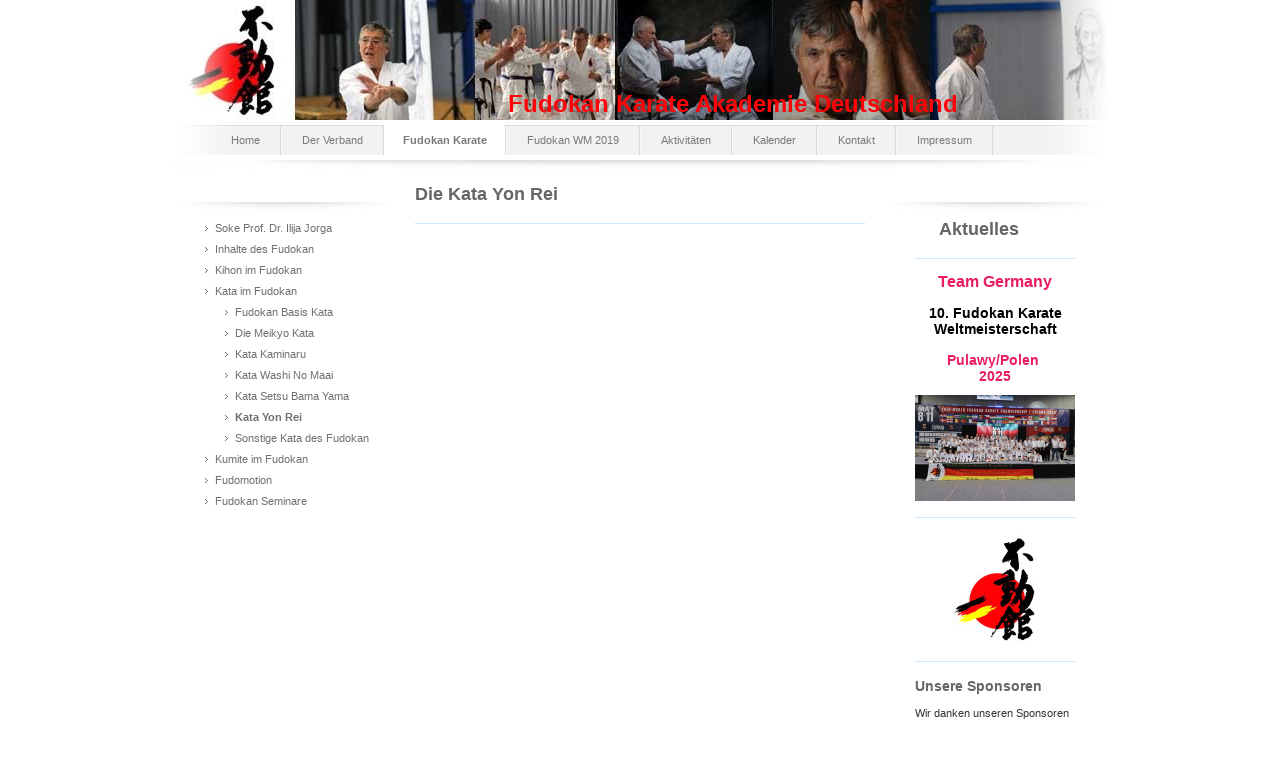

--- FILE ---
content_type: text/html; charset=UTF-8
request_url: http://www.fudokan-deutschland.com/fudokan-karate/kata-im-fudokan/kata-yon-rei/
body_size: 6738
content:
<!DOCTYPE html>
<html lang="de"  ><head prefix="og: http://ogp.me/ns# fb: http://ogp.me/ns/fb# business: http://ogp.me/ns/business#">
    <meta http-equiv="Content-Type" content="text/html; charset=utf-8"/>
    <meta name="generator" content="IONOS MyWebsite"/>
        
    <link rel="dns-prefetch" href="//cdn.website-start.de/"/>
    <link rel="dns-prefetch" href="//106.mod.mywebsite-editor.com"/>
    <link rel="dns-prefetch" href="https://106.sb.mywebsite-editor.com/"/>
    <link rel="shortcut icon" href="http://www.fudokan-deutschland.com/s/misc/favicon.png?1373450402"/>
        <title>Fudokan Karate Akademie Deutschland - Kata Yon Rei</title>
    
    

<meta name="format-detection" content="telephone=no"/>
        <meta name="keywords" content="Sport, Verein, Verband, Sportverein, Gemeinschaft, Karate, Fudokan, Akademie"/>
            <meta name="description" content="Fudokan Karate Akademie Deutschland, Karate in Deutschland, Fudokan Karate, Dr. Ilija Jorga, Soke, 10. Dan, Präsident Karl-Hans König, 8. Dan"/>
            <meta name="robots" content="index,follow"/>
        <link href="http://www.fudokan-deutschland.com/s/style/layout.css?1707166887" rel="stylesheet" type="text/css"/>
    <link href="http://www.fudokan-deutschland.com/s/style/main.css?1707166887" rel="stylesheet" type="text/css"/>
    <link href="http://www.fudokan-deutschland.com/s/style/font.css?1707166887" rel="stylesheet" type="text/css"/>
    <link href="//cdn.website-start.de/app/cdn/min/group/web.css?1763478093678" rel="stylesheet" type="text/css"/>
<link href="//cdn.website-start.de/app/cdn/min/moduleserver/css/de_DE/common,counter,shoppingbasket?1763478093678" rel="stylesheet" type="text/css"/>
    <link href="https://106.sb.mywebsite-editor.com/app/logstate2-css.php?site=878663525&amp;t=1769389880" rel="stylesheet" type="text/css"/>

<script type="text/javascript">
    /* <![CDATA[ */
var stagingMode = '';
    /* ]]> */
</script>
<script src="https://106.sb.mywebsite-editor.com/app/logstate-js.php?site=878663525&amp;t=1769389880"></script>
    <script type="text/javascript">
    /* <![CDATA[ */
    var systemurl = 'https://106.sb.mywebsite-editor.com/';
    var webPath = '/';
    var proxyName = '';
    var webServerName = 'www.fudokan-deutschland.com';
    var sslServerUrl = 'https://ssl.kundenserver.de/www.fudokan-deutschland.com';
    var nonSslServerUrl = 'http://www.fudokan-deutschland.com';
    var webserverProtocol = 'http://';
    var nghScriptsUrlPrefix = '//106.mod.mywebsite-editor.com';
    var sessionNamespace = 'DIY_SB';
    var jimdoData = {
        cdnUrl:  '//cdn.website-start.de/',
        messages: {
            lightBox: {
    image : 'Bild',
    of: 'von'
}

        },
        isTrial: 0,
        pageId: 929119737    };
    var script_basisID = "878663525";

    diy = window.diy || {};
    diy.web = diy.web || {};

        diy.web.jsBaseUrl = "//cdn.website-start.de/s/build/";

    diy.context = diy.context || {};
    diy.context.type = diy.context.type || 'web';
    /* ]]> */
</script>

<script type="text/javascript" src="//cdn.website-start.de/app/cdn/min/group/web.js?1763478093678" crossorigin="anonymous"></script><script type="text/javascript" src="//cdn.website-start.de/s/build/web.bundle.js?1763478093678" crossorigin="anonymous"></script><script src="//cdn.website-start.de/app/cdn/min/moduleserver/js/de_DE/common,counter,shoppingbasket?1763478093678"></script>
<script type="text/javascript" src="https://cdn.website-start.de/proxy/apps/aesai6/resource/dependencies/"></script><script type="text/javascript">
                    if (typeof require !== 'undefined') {
                        require.config({
                            waitSeconds : 10,
                            baseUrl : 'https://cdn.website-start.de/proxy/apps/aesai6/js/'
                        });
                    }
                </script><script type="text/javascript" src="//cdn.website-start.de/app/cdn/min/group/pfcsupport.js?1763478093678" crossorigin="anonymous"></script>    <meta property="og:type" content="business.business"/>
    <meta property="og:url" content="http://www.fudokan-deutschland.com/fudokan-karate/kata-im-fudokan/kata-yon-rei/"/>
    <meta property="og:title" content="Fudokan Karate Akademie Deutschland - Kata Yon Rei"/>
            <meta property="og:description" content="Fudokan Karate Akademie Deutschland, Karate in Deutschland, Fudokan Karate, Dr. Ilija Jorga, Soke, 10. Dan, Präsident Karl-Hans König, 8. Dan"/>
                <meta property="og:image" content="http://www.fudokan-deutschland.com/s/img/emotionheader.jpg"/>
        <meta property="business:contact_data:country_name" content="Deutschland"/>
    
    
    
    
    
    
    
    
</head>


<body class="body diyBgActive  cc-pagemode-default diy-market-de_DE" data-pageid="929119737" id="page-929119737">
    
    <div class="diyw">
        <div id="container">
	<!--start header-->
    <div id="header">
<style type="text/css" media="all">
.diyw div#emotion-header {
        max-width: 940px;
        max-height: 120px;
                background: #cccccc;
    }

.diyw div#emotion-header-title-bg {
    left: 0%;
    top: 20%;
    width: 0%;
    height: 16.32%;

    background-color: #4868fb;
    opacity: 0.74;
    filter: alpha(opacity = 74.35);
    }
.diyw img#emotion-header-logo {
    left: 1.00%;
    top: 0.00%;
    background: transparent;
                border: 1px solid #CCCCCC;
        padding: 0px;
                display: none;
    }

.diyw div#emotion-header strong#emotion-header-title {
    left: 20%;
    top: 20%;
    color: #fd040a;
        font: normal bold 24px/120% Verdana, Geneva, sans-serif;
}

.diyw div#emotion-no-bg-container{
    max-height: 120px;
}

.diyw div#emotion-no-bg-container .emotion-no-bg-height {
    margin-top: 12.77%;
}
</style>
<div id="emotion-header" data-action="loadView" data-params="active" data-imagescount="1">
            <img src="http://www.fudokan-deutschland.com/s/img/emotionheader.jpg?1499088450.940px.120px" id="emotion-header-img" alt=""/>
            
        <div id="ehSlideshowPlaceholder">
            <div id="ehSlideShow">
                <div class="slide-container">
                                        <div style="background-color: #cccccc">
                            <img src="http://www.fudokan-deutschland.com/s/img/emotionheader.jpg?1499088450.940px.120px" alt=""/>
                        </div>
                                    </div>
            </div>
        </div>


        <script type="text/javascript">
        //<![CDATA[
                diy.module.emotionHeader.slideShow.init({ slides: [{"url":"http:\/\/www.fudokan-deutschland.com\/s\/img\/emotionheader.jpg?1499088450.940px.120px","image_alt":"","bgColor":"#cccccc"}] });
        //]]>
        </script>

    
            
        
            
                  	<div id="emotion-header-title-bg"></div>
    
            <strong id="emotion-header-title" style="text-align: left">Fudokan Karate Akademie Deutschland</strong>
                    <div class="notranslate">
                <svg xmlns="http://www.w3.org/2000/svg" version="1.1" id="emotion-header-title-svg" viewBox="0 0 940 120" preserveAspectRatio="xMinYMin meet"><text style="font-family:Verdana, Geneva, sans-serif;font-size:24px;font-style:normal;font-weight:bold;fill:#fd040a;line-height:1.2em;"><tspan x="0" style="text-anchor: start" dy="0.95em">Fudokan Karate Akademie Deutschland</tspan></text></svg>
            </div>
            
    
    <script type="text/javascript">
    //<![CDATA[
    (function ($) {
        function enableSvgTitle() {
                        var titleSvg = $('svg#emotion-header-title-svg'),
                titleHtml = $('#emotion-header-title'),
                emoWidthAbs = 940,
                emoHeightAbs = 120,
                offsetParent,
                titlePosition,
                svgBoxWidth,
                svgBoxHeight;

                        if (titleSvg.length && titleHtml.length) {
                offsetParent = titleHtml.offsetParent();
                titlePosition = titleHtml.position();
                svgBoxWidth = titleHtml.width();
                svgBoxHeight = titleHtml.height();

                                titleSvg.get(0).setAttribute('viewBox', '0 0 ' + svgBoxWidth + ' ' + svgBoxHeight);
                titleSvg.css({
                   left: Math.roundTo(100 * titlePosition.left / offsetParent.width(), 3) + '%',
                   top: Math.roundTo(100 * titlePosition.top / offsetParent.height(), 3) + '%',
                   width: Math.roundTo(100 * svgBoxWidth / emoWidthAbs, 3) + '%',
                   height: Math.roundTo(100 * svgBoxHeight / emoHeightAbs, 3) + '%'
                });

                titleHtml.css('visibility','hidden');
                titleSvg.css('visibility','visible');
            }
        }

        
            var posFunc = function($, overrideSize) {
                var elems = [], containerWidth, containerHeight;
                                    elems.push({
                        selector: '#emotion-header-title',
                        overrideSize: true,
                        horPos: 69,
                        vertPos: 97                    });
                    lastTitleWidth = $('#emotion-header-title').width();
                                                elems.push({
                    selector: '#emotion-header-title-bg',
                    horPos: 15,
                    vertPos: 55                });
                                
                containerWidth = parseInt('940');
                containerHeight = parseInt('120');

                for (var i = 0; i < elems.length; ++i) {
                    var el = elems[i],
                        $el = $(el.selector),
                        pos = {
                            left: el.horPos,
                            top: el.vertPos
                        };
                    if (!$el.length) continue;
                    var anchorPos = $el.anchorPosition();
                    anchorPos.$container = $('#emotion-header');

                    if (overrideSize === true || el.overrideSize === true) {
                        anchorPos.setContainerSize(containerWidth, containerHeight);
                    } else {
                        anchorPos.setContainerSize(null, null);
                    }

                    var pxPos = anchorPos.fromAnchorPosition(pos),
                        pcPos = anchorPos.toPercentPosition(pxPos);

                    var elPos = {};
                    if (!isNaN(parseFloat(pcPos.top)) && isFinite(pcPos.top)) {
                        elPos.top = pcPos.top + '%';
                    }
                    if (!isNaN(parseFloat(pcPos.left)) && isFinite(pcPos.left)) {
                        elPos.left = pcPos.left + '%';
                    }
                    $el.css(elPos);
                }

                // switch to svg title
                enableSvgTitle();
            };

                        var $emotionImg = jQuery('#emotion-header-img');
            if ($emotionImg.length > 0) {
                // first position the element based on stored size
                posFunc(jQuery, true);

                // trigger reposition using the real size when the element is loaded
                var ehLoadEvTriggered = false;
                $emotionImg.one('load', function(){
                    posFunc(jQuery);
                    ehLoadEvTriggered = true;
                                        diy.module.emotionHeader.slideShow.start();
                                    }).each(function() {
                                        if(this.complete || typeof this.complete === 'undefined') {
                        jQuery(this).load();
                    }
                });

                                noLoadTriggeredTimeoutId = setTimeout(function() {
                    if (!ehLoadEvTriggered) {
                        posFunc(jQuery);
                    }
                    window.clearTimeout(noLoadTriggeredTimeoutId)
                }, 5000);//after 5 seconds
            } else {
                jQuery(function(){
                    posFunc(jQuery);
                });
            }

                        if (jQuery.isBrowser && jQuery.isBrowser.ie8) {
                var longTitleRepositionCalls = 0;
                longTitleRepositionInterval = setInterval(function() {
                    if (lastTitleWidth > 0 && lastTitleWidth != jQuery('#emotion-header-title').width()) {
                        posFunc(jQuery);
                    }
                    longTitleRepositionCalls++;
                    // try this for 5 seconds
                    if (longTitleRepositionCalls === 5) {
                        window.clearInterval(longTitleRepositionInterval);
                    }
                }, 1000);//each 1 second
            }

            }(jQuery));
    //]]>
    </script>

    </div>
</div>
    <div id="header_overlay">
    	<div id="header_overlay_left"></div>
        <div id="header_overlay_right"></div>
    </div>
    <!--end header-->
    <!--start main navigation-->
    <div id="menu"><div id="menu_over"></div><div class="webnavigation"><ul id="mainNav1" class="mainNav1"><li class="navTopItemGroup_1"><a data-page-id="929097195" href="http://www.fudokan-deutschland.com/" class="level_1"><span>Home</span></a></li><li class="navTopItemGroup_2"><a data-page-id="929097196" href="http://www.fudokan-deutschland.com/der-verband/" class="level_1"><span>Der Verband</span></a></li><li class="navTopItemGroup_3"><a data-page-id="929097198" href="http://www.fudokan-deutschland.com/fudokan-karate/" class="parent level_1"><span>Fudokan Karate</span></a></li><li class="navTopItemGroup_4"><a data-page-id="929656697" href="http://www.fudokan-deutschland.com/fudokan-wm-2019/" class="level_1"><span>Fudokan WM 2019</span></a></li><li class="navTopItemGroup_5"><a data-page-id="929097554" href="http://www.fudokan-deutschland.com/aktivitäten/" class="level_1"><span>Aktivitäten</span></a></li><li class="navTopItemGroup_6"><a data-page-id="929097739" href="http://www.fudokan-deutschland.com/kalender/" class="level_1"><span>Kalender</span></a></li><li class="navTopItemGroup_7"><a data-page-id="929097201" href="http://www.fudokan-deutschland.com/kontakt/" class="level_1"><span>Kontakt</span></a></li><li class="navTopItemGroup_8"><a data-page-id="929097203" href="http://www.fudokan-deutschland.com/impressum/" class="level_1"><span>Impressum</span></a></li></ul></div></div>
    <div id="menu_shadow"></div> 
    <!--end main navigation-->
    <!-- start page -->
    <div id="page">
        <!-- start navigation 2,3 -->
        <div id="navigation"><div class="webnavigation"><ul id="mainNav2" class="mainNav2"><li class="navTopItemGroup_0"><a data-page-id="929097561" href="http://www.fudokan-deutschland.com/fudokan-karate/soke-prof-dr-ilija-jorga/" class="level_2"><span>Soke Prof. Dr. Ilija Jorga</span></a></li><li class="navTopItemGroup_0"><a data-page-id="929097199" href="http://www.fudokan-deutschland.com/fudokan-karate/inhalte-des-fudokan/" class="level_2"><span>Inhalte des Fudokan</span></a></li><li class="navTopItemGroup_0"><a data-page-id="929119740" href="http://www.fudokan-deutschland.com/fudokan-karate/kihon-im-fudokan/" class="level_2"><span>Kihon im Fudokan</span></a></li><li class="navTopItemGroup_0"><a data-page-id="929097200" href="http://www.fudokan-deutschland.com/fudokan-karate/kata-im-fudokan/" class="parent level_2"><span>Kata im Fudokan</span></a></li><li><ul id="mainNav3" class="mainNav3"><li class="navTopItemGroup_0"><a data-page-id="929112862" href="http://www.fudokan-deutschland.com/fudokan-karate/kata-im-fudokan/fudokan-basis-kata/" class="level_3"><span>Fudokan Basis Kata</span></a></li><li class="navTopItemGroup_0"><a data-page-id="929115498" href="http://www.fudokan-deutschland.com/fudokan-karate/kata-im-fudokan/die-meikyo-kata/" class="level_3"><span>Die Meikyo Kata</span></a></li><li class="navTopItemGroup_0"><a data-page-id="929112863" href="http://www.fudokan-deutschland.com/fudokan-karate/kata-im-fudokan/kata-kaminaru/" class="level_3"><span>Kata Kaminaru</span></a></li><li class="navTopItemGroup_0"><a data-page-id="929119725" href="http://www.fudokan-deutschland.com/fudokan-karate/kata-im-fudokan/kata-washi-no-maai/" class="level_3"><span>Kata Washi No Maai</span></a></li><li class="navTopItemGroup_0"><a data-page-id="929119726" href="http://www.fudokan-deutschland.com/fudokan-karate/kata-im-fudokan/kata-setsu-bama-yama/" class="level_3"><span>Kata Setsu Bama Yama</span></a></li><li class="navTopItemGroup_0"><a data-page-id="929119737" href="http://www.fudokan-deutschland.com/fudokan-karate/kata-im-fudokan/kata-yon-rei/" class="current level_3"><span>Kata Yon Rei</span></a></li><li class="navTopItemGroup_0"><a data-page-id="929112864" href="http://www.fudokan-deutschland.com/fudokan-karate/kata-im-fudokan/sonstige-kata-des-fudokan/" class="level_3"><span>Sonstige Kata des Fudokan</span></a></li></ul></li><li class="navTopItemGroup_0"><a data-page-id="929097553" href="http://www.fudokan-deutschland.com/fudokan-karate/kumite-im-fudokan/" class="level_2"><span>Kumite im Fudokan</span></a></li><li class="navTopItemGroup_0"><a data-page-id="929343478" href="http://www.fudokan-deutschland.com/fudokan-karate/fudomotion/" class="level_2"><span>Fudomotion</span></a></li><li class="navTopItemGroup_0"><a data-page-id="929112865" href="http://www.fudokan-deutschland.com/fudokan-karate/fudokan-seminare/" class="level_2"><span>Fudokan Seminare</span></a></li></ul></div></div>
        <!-- end navigation 2,3 -->
        <!-- start content -->
        <div id="content">
        <div id="content_area">
        	<div id="content_start"></div>
        	
        
        <div id="matrix_1026888119" class="sortable-matrix" data-matrixId="1026888119"><div class="n module-type-header diyfeLiveArea "> <h1><span class="diyfeDecoration">Die Kata Yon Rei</span></h1> </div><div class="n module-type-hr diyfeLiveArea "> <div style="padding: 0px 0px">
    <div class="hr"></div>
</div>
 </div><div class="n module-type-video diyfeLiveArea "> <iframe id="videob0f2e51aec0a590bcc25b83166ca49c5" type="text/html" width="425" height="350" src="//www.youtube.com/embed/zaD4bxKomTs?fs=1&amp;wmode=opaque&amp;rel=0" frameborder="0" allowFullScreen="1"></iframe><script type="text/javascript">
/* <![CDATA[ */
(function(){
    var video = jQuery("#videob0f2e51aec0a590bcc25b83166ca49c5");
    var ratio = video.height() / video.width();
    var parent = video.parent();
    var maxWidth = Math.min(425, parent.width());
    video.width(maxWidth);
    video.height(video.width() * ratio);
})();
/* ]]> */
</script> </div></div>
        
        
        </div></div>
        <!-- end content -->
        <!--start sidebar -->
        <div id="sidebar"><div id="matrix_1026864528" class="sortable-matrix" data-matrixId="1026864528"><div class="n module-type-header diyfeLiveArea "> <h1><span class="diyfeDecoration">     Aktuelles</span></h1> </div><div class="n module-type-hr diyfeLiveArea "> <div style="padding: 0px 0px">
    <div class="hr"></div>
</div>
 </div><div class="n module-type-text diyfeLiveArea "> <p style="text-align: center;"><span style="font-size:16px;"><strong><span style="color:#E91E63;">Team Germany</span></strong></span></p>
<p style="text-align: center;"> </p>
<p style="text-align: center;"><span style="color:#000000;"><span style="font-size:14px;"><strong>10. Fudokan Karate Weltmeisterschaft</strong></span></span></p>
<p style="text-align: center;"> </p>
<p style="text-align: center;"><span style="color:#E91E63;"><span style="font-size:14px;"><strong>Pulawy/Polen </strong></span></span></p>
<p style="text-align: center;"><span style="color:#E91E63;"><span style="font-size:14px;"><strong>2025</strong></span></span></p> </div><div class="n module-type-imageSubtitle diyfeLiveArea "> <div class="clearover imageSubtitle imageFitWidth" id="imageSubtitle-5826154355">
    <div class="align-container align-left" style="max-width: 160px">
        <a class="imagewrapper" href="http://www.fudokan-deutschland.com/s/cc_images/teaserbox_2496836018.JPG?t=1751821093" rel="lightbox[5826154355]">
            <img id="image_2496836018" src="http://www.fudokan-deutschland.com/s/cc_images/cache_2496836018.JPG?t=1751821093" alt="" style="max-width: 160px; height:auto"/>
        </a>

        
    </div>

</div>

<script type="text/javascript">
//<![CDATA[
jQuery(function($) {
    var $target = $('#imageSubtitle-5826154355');

    if ($.fn.swipebox && Modernizr.touch) {
        $target
            .find('a[rel*="lightbox"]')
            .addClass('swipebox')
            .swipebox();
    } else {
        $target.tinyLightbox({
            item: 'a[rel*="lightbox"]',
            cycle: false,
            hideNavigation: true
        });
    }
});
//]]>
</script>
 </div><div class="n module-type-hr diyfeLiveArea "> <div style="padding: 0px 0px">
    <div class="hr"></div>
</div>
 </div><div class="n module-type-imageSubtitle diyfeLiveArea "> <div class="clearover imageSubtitle" id="imageSubtitle-5826122157">
    <div class="align-container align-center" style="max-width: 87px">
        <a class="imagewrapper" href="http://www.fudokan-deutschland.com/s/cc_images/teaserbox_2496702505.jpg?t=1721574935" rel="lightbox[5826122157]">
            <img id="image_2496702505" src="http://www.fudokan-deutschland.com/s/cc_images/cache_2496702505.jpg?t=1721574935" alt="" style="max-width: 87px; height:auto"/>
        </a>

        
    </div>

</div>

<script type="text/javascript">
//<![CDATA[
jQuery(function($) {
    var $target = $('#imageSubtitle-5826122157');

    if ($.fn.swipebox && Modernizr.touch) {
        $target
            .find('a[rel*="lightbox"]')
            .addClass('swipebox')
            .swipebox();
    } else {
        $target.tinyLightbox({
            item: 'a[rel*="lightbox"]',
            cycle: false,
            hideNavigation: true
        });
    }
});
//]]>
</script>
 </div><div class="n module-type-hr diyfeLiveArea "> <div style="padding: 0px 0px">
    <div class="hr"></div>
</div>
 </div><div class="n module-type-header diyfeLiveArea "> <h2><span class="diyfeDecoration">Unsere Sponsoren</span></h2> </div><div class="n module-type-text diyfeLiveArea "> <p><span style="background-color: initial;">Wir danken unseren Sponsoren für die freundliche Unterstützung  </span><a href="http://www.fudokan-deutschland.com/der-verband/unsere-sponsoren/" style="background-color: initial;" target="_self">mehr</a></p> </div><div class="n module-type-hr diyfeLiveArea "> <div style="padding: 0px 0px">
    <div class="hr"></div>
</div>
 </div><div class="n module-type-header diyfeLiveArea "> <h2><span class="diyfeDecoration">Mitgliedschaften in Karate Dachverbänden</span></h2> </div><div class="n module-type-hr diyfeLiveArea "> <div style="padding: 0px 0px">
    <div class="hr"></div>
</div>
 </div><div class="n module-type-header diyfeLiveArea "> <h2><span class="diyfeDecoration">World Fudokan Federation WFF</span></h2> </div><div class="n module-type-text diyfeLiveArea "> <p>Wir sind Mitglied in der <strong>WFF</strong> World Fudokan Federation und <strong>EFC</strong> European Fudokan Confederation</p> </div><div class="n module-type-hr diyfeLiveArea "> <div style="padding: 0px 0px">
    <div class="hr"></div>
</div>
 </div><div class="n module-type-imageSubtitle diyfeLiveArea "> <div class="clearover imageSubtitle" id="imageSubtitle-5814449014">
    <div class="align-container align-center" style="max-width: 128px">
        <a class="imagewrapper" href="http://www.fudokan-deutschland.com/s/cc_images/teaserbox_2468225620.jpg?t=1465976780" rel="lightbox[5814449014]">
            <img id="image_2468225620" src="http://www.fudokan-deutschland.com/s/cc_images/cache_2468225620.jpg?t=1465976780" alt="" style="max-width: 128px; height:auto"/>
        </a>

        
    </div>

</div>

<script type="text/javascript">
//<![CDATA[
jQuery(function($) {
    var $target = $('#imageSubtitle-5814449014');

    if ($.fn.swipebox && Modernizr.touch) {
        $target
            .find('a[rel*="lightbox"]')
            .addClass('swipebox')
            .swipebox();
    } else {
        $target.tinyLightbox({
            item: 'a[rel*="lightbox"]',
            cycle: false,
            hideNavigation: true
        });
    }
});
//]]>
</script>
 </div><div class="n module-type-hr diyfeLiveArea "> <div style="padding: 0px 0px">
    <div class="hr"></div>
</div>
 </div><div class="n module-type-header diyfeLiveArea "> <h2><span class="diyfeDecoration">Datenschutz</span></h2> </div><div class="n module-type-text diyfeLiveArea "> <p>Den Schutz Ihrer Daten nehmen wir sehr ernst. <a href="http://www.fudokan-deutschland.com/impressum/datenschutz/" target="_self">mehr</a></p> </div><div class="n module-type-hr diyfeLiveArea "> <div style="padding: 0px 0px">
    <div class="hr"></div>
</div>
 </div><div class="n module-type-header diyfeLiveArea "> <h2><span class="diyfeDecoration">Ikkaido und TAFISA</span></h2> </div><div class="n module-type-text diyfeLiveArea "> <p>Wir sind Mitglied im Bundesfachverband Ikkaido Deutschland und TAFISA</p> </div><div class="n module-type-imageSubtitle diyfeLiveArea "> <div class="clearover imageSubtitle" id="imageSubtitle-5814449068">
    <div class="align-container align-center" style="max-width: 90px">
        <a class="imagewrapper" href="http://www.fudokan-deutschland.com/s/cc_images/teaserbox_2468225673.jpg?t=1465977094" rel="lightbox[5814449068]">
            <img id="image_2468225673" src="http://www.fudokan-deutschland.com/s/cc_images/cache_2468225673.jpg?t=1465977094" alt="" style="max-width: 90px; height:auto"/>
        </a>

        
    </div>

</div>

<script type="text/javascript">
//<![CDATA[
jQuery(function($) {
    var $target = $('#imageSubtitle-5814449068');

    if ($.fn.swipebox && Modernizr.touch) {
        $target
            .find('a[rel*="lightbox"]')
            .addClass('swipebox')
            .swipebox();
    } else {
        $target.tinyLightbox({
            item: 'a[rel*="lightbox"]',
            cycle: false,
            hideNavigation: true
        });
    }
});
//]]>
</script>
 </div><div class="n module-type-hr diyfeLiveArea "> <div style="padding: 0px 0px">
    <div class="hr"></div>
</div>
 </div><div class="n module-type-imageSubtitle diyfeLiveArea "> <div class="clearover imageSubtitle" id="imageSubtitle-5814449098">
    <div class="align-container align-left" style="max-width: 150px">
        <a class="imagewrapper" href="http://www.fudokan-deutschland.com/s/cc_images/teaserbox_2468225680.jpg?t=1465977169" rel="lightbox[5814449098]">
            <img id="image_2468225680" src="http://www.fudokan-deutschland.com/s/cc_images/cache_2468225680.jpg?t=1465977169" alt="" style="max-width: 150px; height:auto"/>
        </a>

        
    </div>

</div>

<script type="text/javascript">
//<![CDATA[
jQuery(function($) {
    var $target = $('#imageSubtitle-5814449098');

    if ($.fn.swipebox && Modernizr.touch) {
        $target
            .find('a[rel*="lightbox"]')
            .addClass('swipebox')
            .swipebox();
    } else {
        $target.tinyLightbox({
            item: 'a[rel*="lightbox"]',
            cycle: false,
            hideNavigation: true
        });
    }
});
//]]>
</script>
 </div><div class="n module-type-hr diyfeLiveArea "> <div style="padding: 0px 0px">
    <div class="hr"></div>
</div>
 </div><div class="n module-type-imageSubtitle diyfeLiveArea "> <div class="clearover imageSubtitle" id="imageSubtitle-5810252530">
    <div class="align-container align-left" style="max-width: 300px">
        <a class="imagewrapper" href="http://www.fudokan-deutschland.com/s/cc_images/teaserbox_2460347460.jpg?t=1436880934" rel="lightbox[5810252530]">
            <img id="image_2460347460" src="http://www.fudokan-deutschland.com/s/cc_images/cache_2460347460.jpg?t=1436880934" alt="" style="max-width: 300px; height:auto"/>
        </a>

        
    </div>

</div>

<script type="text/javascript">
//<![CDATA[
jQuery(function($) {
    var $target = $('#imageSubtitle-5810252530');

    if ($.fn.swipebox && Modernizr.touch) {
        $target
            .find('a[rel*="lightbox"]')
            .addClass('swipebox')
            .swipebox();
    } else {
        $target.tinyLightbox({
            item: 'a[rel*="lightbox"]',
            cycle: false,
            hideNavigation: true
        });
    }
});
//]]>
</script>
 </div><div class="n module-type-hr diyfeLiveArea "> <div style="padding: 0px 0px">
    <div class="hr"></div>
</div>
 </div><div class="n module-type-text diyfeLiveArea "> <p/> </div><div class="n module-type-text diyfeLiveArea "> <p>Anzahl Besucher</p> </div><div class="n module-type-remoteModule-counter diyfeLiveArea ">             <div id="modul_5799940151_content"><div id="NGH5799940151_" class="counter apsinth-clear">
		<div class="ngh-counter ngh-counter-skin-00new_counter04c" style="height:26px"><div class="char" style="width:14px;height:26px"></div><div class="char" style="background-position:-102px 0px;width:13px;height:26px"></div><div class="char" style="background-position:-49px 0px;width:13px;height:26px"></div><div class="char" style="background-position:-24px 0px;width:13px;height:26px"></div><div class="char" style="background-position:-128px 0px;width:13px;height:26px"></div><div class="char" style="background-position:-37px 0px;width:12px;height:26px"></div><div class="char" style="background-position:-49px 0px;width:13px;height:26px"></div><div class="char" style="background-position:-220px 0px;width:12px;height:26px"></div></div>		<div class="apsinth-clear"></div>
</div>
</div><script>/* <![CDATA[ */var __NGHModuleInstanceData5799940151 = __NGHModuleInstanceData5799940151 || {};__NGHModuleInstanceData5799940151.server = 'http://106.mod.mywebsite-editor.com';__NGHModuleInstanceData5799940151.data_web = {"content":842034};var m = mm[5799940151] = new Counter(5799940151,24414,'counter');if (m.initView_main != null) m.initView_main();/* ]]> */</script>
         </div><div class="n module-type-hr diyfeLiveArea "> <div style="padding: 0px 0px">
    <div class="hr"></div>
</div>
 </div></div></div>
        <!--end sidebar -->
        <div class="clearall"></div>
    </div>
    <!-- end page -->
    <!--start footer -->
    <div id="footer"><div id="contentfooter">
    <div class="leftrow">
                    <a rel="nofollow" href="javascript:PopupFenster('http://www.fudokan-deutschland.com/fudokan-karate/kata-im-fudokan/kata-yon-rei/?print=1');"><img class="inline" height="14" width="18" src="//cdn.website-start.de/s/img/cc/printer.gif" alt=""/>Druckversion</a> <span class="footer-separator">|</span>
                <a href="http://www.fudokan-deutschland.com/sitemap/">Sitemap</a>
                        <br/> © Fudokan Karate Akademie Deutschland 2008-2023
            </div>
    <script type="text/javascript">
        window.diy.ux.Captcha.locales = {
            generateNewCode: 'Neuen Code generieren',
            enterCode: 'Bitte geben Sie den Code ein'
        };
        window.diy.ux.Cap2.locales = {
            generateNewCode: 'Neuen Code generieren',
            enterCode: 'Bitte geben Sie den Code ein'
        };
    </script>
    <div class="rightrow">
                <p><a class="diyw switchViewWeb" href="javascript:switchView('desktop');">Webansicht</a><a class="diyw switchViewMobile" href="javascript:switchView('mobile');">Mobile-Ansicht</a></p>
                <span class="loggedin">
            <a rel="nofollow" id="logout" href="https://106.sb.mywebsite-editor.com/app/cms/logout.php">Logout</a> <span class="footer-separator">|</span>
            <a rel="nofollow" id="edit" href="https://106.sb.mywebsite-editor.com/app/878663525/929119737/">Seite bearbeiten</a>
        </span>
    </div>
</div>

</div>
    <!--end footer -->
</div>
    </div>

    
    </body>


<!-- rendered at Tue, 20 Jan 2026 22:51:16 +0100 -->
</html>


--- FILE ---
content_type: text/css
request_url: http://www.fudokan-deutschland.com/s/style/layout.css?1707166887
body_size: 1548
content:

body 
{
	margin: 0;
	padding: 0;
	background-color: #;
	background-repeat: repeat;
}


.diyw .sidecolor {
	background-color: #;
}

.diyw #menu {
	border-top: 1px solid #dadada;
	margin: 5px 0 0 0;
	width: 940px;
	background-color: #f2f2f2;
	float: left;
	position: relative;
}

.diyw #menu_over {
	background: url(http://www.fudokan-deutschland.com/s/img/menu_overlay.png) no-repeat top left;
	width: 940px;
	height: 31px;
	position: absolute;
	top: -1px;
}

* html .diyw #menu_over {
	filter: progid:DXImageTransform.Microsoft.AlphaImageLoader(src="http://www.fudokan-deutschland.com/s/img/menu_overlay.png", enabled='true', sizingMethod='scale');
	background: none;
}

.diyw #menu_shadow {
	background: url(http://www.fudokan-deutschland.com/s/img/menu_bottom.jpg) no-repeat top left;
	width: 940px;
	height: 12px;
	float: left;
	margin: 5px 0 0 0;
}

.diyw #page {
	background-image: none;
	float: left;
}

.diyw #container {
	width: 940px;
	margin: 0 auto;
	background-color: #ffffff;
	position: relative;
	z-index: 2;
}

.diyw #header {
	width: 940px;
	height: 120px;
}

.diyw #header_overlay {
}

.diyw #header_overlay_left {
	background: url(http://www.fudokan-deutschland.com/s/img/header_overlay_left.png) top left repeat-y;
	top: 0px;
	left: 0px;
	width: 70px;
	height: 120px;
	position: absolute;
}

.diyw #header_overlay_right {
	background: url(http://www.fudokan-deutschland.com/s/img/header_overlay_right.png) top left repeat-y;
	top: 0px;
	right: 0px;
	width: 70px;
	height: 120px;
	position: absolute;
}

* html .diyw #header_overlay_left {
	filter: progid:DXImageTransform.Microsoft.AlphaImageLoader(src="http://www.fudokan-deutschland.com/s/img/header_overlay_left.png", enabled='true', sizingMethod='scale');
	background: none;
}

* html .diyw #header_overlay_right {
	filter: progid:DXImageTransform.Microsoft.AlphaImageLoader(src="http://www.fudokan-deutschland.com/s/img/header_overlay_right.png", enabled='true', sizingMethod='scale');
	background: none;
}

.diyw #content{
	float: left;
	width: 460px;
	margin: 5px 10px 20px;
}

* html .diyw #content{
	width: 430px;
}

.diyw #navigation {
	background: url(http://www.fudokan-deutschland.com/s/img/column_bg.jpg) no-repeat top left;
	float: left;
	width: 170px;
	margin: 30px 10px 0 10px;
	padding: 10px 20px 0;
}

* html .diyw #navigation {
	width: 160px;
}

.diyw #sidebar{
	background: url(http://www.fudokan-deutschland.com/s/img/column_bg.jpg) no-repeat top left;
	float: left;
	width: 170px;
	margin: 30px 10px 0 10px;
	padding: 10px 20px 0;
}

* html .diyw #sidebar{
	width: 160px;
}

.diyw #footer {
	width: 880px;
	clear: both;
	padding: 18px 30px;
	color: #333333;
}

.diyw .clearall {
	clear: both;
}


.diyw #menu ul {
	list-style: none;
	text-align: center;
	padding: 0;
	margin: 0 40px;
	display: block;
	width: 860px;
	position: relative;
	z-index: 2;
	float: left;
}

* html .diyw #menu ul {
	margin: 0 20px;
}

.diyw #menu li {
	display: inline;
	margin: 0;
	padding: 0;
}

.diyw #menu li a {
	display: block;
	float: left;
	padding: 7px 20px;
	text-align: center;
	text-decoration: none;
	color: #7a7a7a;
	border-left: 1px solid #f8f8f8;
	border-right: 1px solid #dadada;
	position: relative;
	z-index: 99;
}

.diyw #menu li a:hover {
	background: #e4e6e1;
	color: #2e2e2d;
}

.diyw #menu li a:active,
.diyw #menu li a.current,
.diyw #menu li a.parent {
	background: #ffffff;
	color: #;
	font-weight: bold;
	padding: 8px 18px 7px;
	border-left: 1px solid #ffffff;
	border-right: 1px solid #dadada;
	margin: -1px 0 0 0;
}


.diyw ul.mainNav2 {
	width: 210px;
	padding: 0;
	*margin: 0 0 0 10px;
}

* html .diyw ul.mainNav2 {
	width: 160px;
}

.diyw ul.mainNav3 {
	width: 210px;
	padding: 0;
	margin: 0;
}

* html .diyw ul.mainNav3 {
	width: 160px;
}

.diyw ul.mainNav2 li {
	margin: 0;
	list-style-type: none;
}

.diyw ul.mainNav3 li {
	margin: 0 0 0 20px;
	list-style-type: none;
}

.diyw ul.mainNav2 li a,
.diyw ul.mainNav2 li a:visited,
.diyw ul.mainNav3 li a,
.diyw ul.mainNav3 li a:visited {
	background: #707070 url(http://www.fudokan-deutschland.com/s/img/sub_menu.gif) left top no-repeat;
	color: #707070;
	text-decoration: none;
	padding: 3px 0 3px 15px;
	display: block;
}

.diyw ul.mainNav2 li a:hover,
.diyw ul.mainNav3 li a:hover {
	background: # url(http://www.fudokan-deutschland.com/s/img/sub_menu.gif) left top no-repeat;
	color: #000000;
}

.diyw ul.mainNav2 li a.current,
.diyw ul.mainNav3 li a.current {
	background: # url(http://www.fudokan-deutschland.com/s/img/sub_menu.gif) left top no-repeat;
	color: #;
	font-weight: bold;
}



body .diyw
{
	font: normal 11px/140% Verdana, Arial, Helvetica, sans-serif;
	color: #666666;
}
 .diyw p, .diyw table, .diyw td {
	font: normal 11px/140% Verdana, Arial, Helvetica, sans-serif;
	color: #666666;
}

.diyw h1 {
	font: bold 14px/140% Verdana, Arial, Helvetica, sans-serif;
	color: #000000;
}

.diyw h2 {
	font: bold 12px/140% Verdana, Arial, Helvetica, sans-serif;
	color: #666666;
}


.diyw a.trackbackUrl, 
.diyw a.trackbackUrl:link,
.diyw a.trackbackUrl:visited,
.diyw a.trackbackUrl:hover,
.diyw a.trackbackUrl:active {
	background: #EEEEEE none repeat scroll 0% 0%;
	border: 1px solid black;
	color: #333333;
	padding: 2px;
	text-decoration: none;
}

.diyw a:link,
.diyw a:visited {
	text-decoration: underline; 
	color: #DB2F2C;
}

.diyw a:active, 
.diyw a:hover {
	text-decoration: none; 
	color: #DB2F2C;
}

.diyw div.hr {
	border-bottom-style: dotted;
	border-bottom-width: 1px; 
	border-color: #CCCCCC;
	height: 1px;
}
 
.diyw .altcolor,
.diyw .altcolor p {
	color: #000000;
}

.diyw .altcolor h1 {
	color: #000000;
}

.diyw .altcolor h2 {
	color: #000000;
}

.diyw .altcolor a:link,
.diyw .altcolor a:visited {
	color: #000000;
}

.diyw .altcolor a:active, 
.diyw .altcolor a:hover {
	color: #000000;
}

.diyw .altcolor div.hr {
	border-color: #000000;
}


--- FILE ---
content_type: text/css
request_url: http://www.fudokan-deutschland.com/s/style/font.css?1707166887
body_size: 407
content:
@charset "utf-8";

body .diyw {}

html body .diyw, html .diyw p, html .diyw table, html .diyw td
{
	font:normal 11px/140% Verdana, Geneva, sans-serif;
	color:#333333;
}

html .diyw h1
{
	font:bold 18px/140% Verdana, Geneva, sans-serif;
	color:#666666;
	
}

html .diyw h2
{
	font:bold 14px/140% Verdana, Geneva, sans-serif;
	color:#666666;
	
}

/* Blog */

.diyw a.trackbackUrl, 
.diyw a.trackbackUrl:link,
.diyw a.trackbackUrl:visited,
.diyw a.trackbackUrl:hover,
.diyw a.trackbackUrl:active
{
	background:#EEEEEE none repeat scroll 0% 0%;
	border:1px solid black;
	color:#333333;
	padding:2px;
	text-decoration:none;
}

.diyw a:link,
.diyw a:visited
{
	text-decoration: underline; /* fix */
	color:#3592bd; 
}

.diyw a:active, 
.diyw a:hover
{
	text-decoration:none; /* fix */
	color: #3592bd;
}

html .diyw div.hr
{
	border-bottom-style:solid;
	border-bottom-width:1px; /* fix */
	border-color: #cbe7fd;
	height: 1px;
}